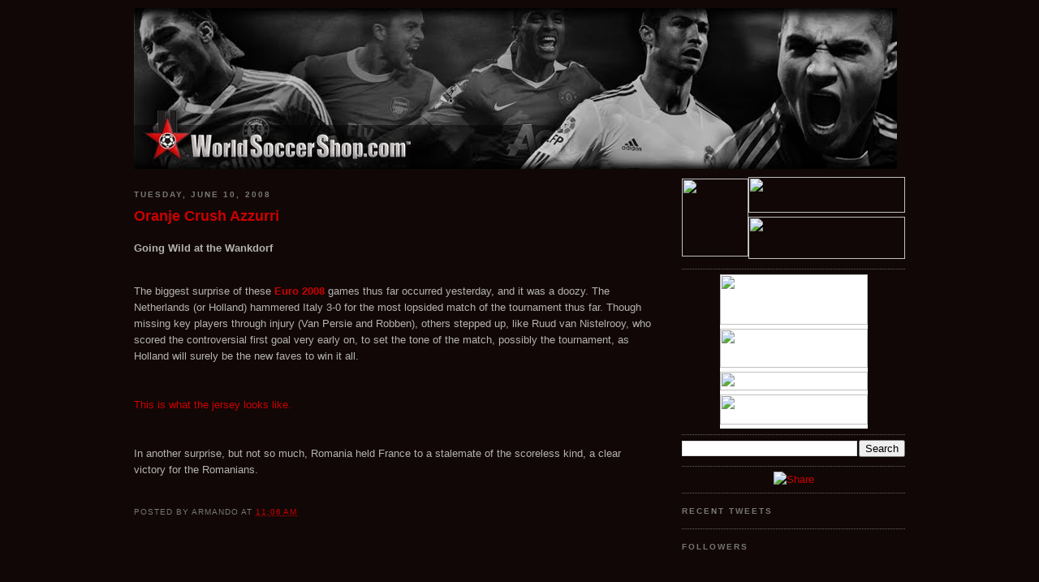

--- FILE ---
content_type: text/html; charset=UTF-8
request_url: http://www.worldsoccershopblog.com/2008/06/oranje-crush-azzurri.html
body_size: 11636
content:
<!DOCTYPE html>
<html dir='ltr' xmlns='http://www.w3.org/1999/xhtml' xmlns:b='http://www.google.com/2005/gml/b' xmlns:data='http://www.google.com/2005/gml/data' xmlns:expr='http://www.google.com/2005/gml/expr'>
<head>
<link href='https://www.blogger.com/static/v1/widgets/2944754296-widget_css_bundle.css' rel='stylesheet' type='text/css'/>
<meta content='EevHlew4bXxoUAooX3ak6bY6ObtIL/b92RWgHRNWnx8=' name='verify-v1'/>
<meta content='text/html; charset=UTF-8' http-equiv='Content-Type'/>
<meta content='blogger' name='generator'/>
<link href='http://www.worldsoccershopblog.com/favicon.ico' rel='icon' type='image/x-icon'/>
<link href='http://www.worldsoccershopblog.com/2008/06/oranje-crush-azzurri.html' rel='canonical'/>
<link rel="alternate" type="application/atom+xml" title="World Soccer Shop Blog - Atom" href="http://www.worldsoccershopblog.com/feeds/posts/default" />
<link rel="alternate" type="application/rss+xml" title="World Soccer Shop Blog - RSS" href="http://www.worldsoccershopblog.com/feeds/posts/default?alt=rss" />
<link rel="service.post" type="application/atom+xml" title="World Soccer Shop Blog - Atom" href="https://www.blogger.com/feeds/353444270306575002/posts/default" />

<link rel="alternate" type="application/atom+xml" title="World Soccer Shop Blog - Atom" href="http://www.worldsoccershopblog.com/feeds/305097959827615273/comments/default" />
<!--Can't find substitution for tag [blog.ieCssRetrofitLinks]-->
<meta content='http://www.worldsoccershopblog.com/2008/06/oranje-crush-azzurri.html' property='og:url'/>
<meta content='Oranje Crush Azzurri' property='og:title'/>
<meta content='Going Wild at the Wankdorf The biggest surprise of these Euro 2008  games thus far occurred yesterday, and it was a doozy. The Netherlands (...' property='og:description'/>
<title>World Soccer Shop Blog at WorldSoccerShopBlog.com</title>
<link href='http://site.worldsoccershophosting.com/favicon.ico' rel='shortcut icon' type='image/ico'/>
<style id='page-skin-1' type='text/css'><!--
/*
-----------------------------------------------
Blogger Template Style
Name:     Minima Black
Designer: Douglas Bowman
URL:      www.stopdesign.com
Date:     26 Feb 2004
Updated by: Blogger Team
----------------------------------------------- */
#navbar-iframe {
display: none !important;
}
/* Variable definitions
====================
<Variable name="bgcolor" description="Page Background Color"
type="color" default="#000">
<Variable name="textcolor" description="Text Color"
type="color" default="#ccc">
<Variable name="linkcolor" description="Link Color"
type="color" default="#9ad">
<Variable name="pagetitlecolor" description="Blog Title Color"
type="color" default="#ccc">
<Variable name="descriptioncolor" description="Blog Description Color"
type="color" default="#777">
<Variable name="titlecolor" description="Post Title Color"
type="color" default="#ad9">
<Variable name="bordercolor" description="Border Color"
type="color" default="#333">
<Variable name="sidebarcolor" description="Sidebar Title Color"
type="color" default="#777">
<Variable name="sidebartextcolor" description="Sidebar Text Color"
type="color" default="#999">
<Variable name="visitedlinkcolor" description="Visited Link Color"
type="color" default="#a7a">
<Variable name="bodyfont" description="Text Font"
type="font" default="normal normal 100% 'Trebuchet MS',Trebuchet,Verdana,Sans-serif">
<Variable name="headerfont" description="Sidebar Title Font"
type="font"
default="normal bold 78% 'Trebuchet MS',Trebuchet,Arial,Verdana,Sans-serif">
<Variable name="pagetitlefont" description="Blog Title Font"
type="font"
default="normal bold 200% 'Trebuchet MS',Trebuchet,Verdana,Sans-serif">
<Variable name="descriptionfont" description="Blog Description Font"
type="font"
default="normal normal 78% 'Trebuchet MS', Trebuchet, Verdana, Sans-serif">
<Variable name="postfooterfont" description="Post Footer Font"
type="font"
default="normal normal 78% 'Trebuchet MS', Trebuchet, Arial, Verdana, Sans-serif">
<Variable name="startSide" description="Start side in blog language"
type="automatic" default="left">
<Variable name="endSide" description="End side in blog language"
type="automatic" default="right">
*/
/* Use this with templates/template-twocol.html */
body {
background: url('http://site.worldsoccershophosting.com/blog/bg-gradient.jpg');
background-repeat: repeat-x;
background-color: #110706;
margin:0;
color:#b3b3b3;
font: x-small "Trebuchet MS", Trebuchet, Verdana, Sans-serif;
font-size/* */:/**/small;
font-size: /**/small;
text-align: center;
}
a:link {
color:#cc0000;
text-decoration:none;
}
a:visited {
color:#cc0000;
text-decoration:none;
}
a:hover {
text-decoration:underline;
}
a img {
border-width:0;
}
/* Header
-----------------------------------------------
*/
#header-wrapper {
width:950px;
margin:0 auto 10px;
border:0px solid #666666;
}
#header-inner {
background-position: center;
margin-left: 0px;
margin-right: 0px;
}
#header {
margin: none;
border: 0px;
text-align: center;
color:#cccccc;
}
#header h1 {
margin:5px 5px 0;
padding:15px 20px .25em;
line-height:1.2em;
text-transform:uppercase;
letter-spacing:.2em;
font: normal bold 200% 'Trebuchet MS',Trebuchet,Verdana,Sans-serif;
}
#header a {
color:#cccccc;
text-decoration:none;
}
#header a:hover {
color:#cccccc;
}
#header .description {
margin:0 5px 5px;
padding:0 20px 15px;
max-width:950px;
text-transform:uppercase;
letter-spacing:.2em;
line-height: 1.4em;
font: normal normal 78% 'Trebuchet MS', Trebuchet, Verdana, Sans-serif;
color: #777777;
}
#header img {
}
#header margin {
margin-left: auto;
margin-right: auto;
}
/* Outer-Wrapper
----------------------------------------------- */
#outer-wrapper {
width: 950px;
margin:0 auto;
padding:10px;
text-align:left;
font: normal normal 100% 'Trebuchet MS',Trebuchet,Verdana,Sans-serif;
}
#main-wrapper {
width: 640px;
float: left;
word-wrap: break-word; /* fix for long text breaking sidebar float in IE */
overflow: hidden;     /* fix for long non-text content breaking IE sidebar float */
}
#sidebar-wrapper {
width: 275px;
float: right;
word-wrap: break-word; /* fix for long text breaking sidebar float in IE */
overflow: hidden;     /* fix for long non-text content breaking IE sidebar float */
}
/* Headings
----------------------------------------------- */
h2 {
margin:1.5em 0 .75em;
font:normal bold 78% 'Trebuchet MS',Trebuchet,Arial,Verdana,Sans-serif;
line-height: 1.4em;
text-transform:uppercase;
letter-spacing:.2em;
color:#777777;
}
/* Posts
-----------------------------------------------
*/
h2.date-header {
margin:1.5em 0 .5em;
}
.post {
margin:0.5em 0 1.5em;
border-bottom:1px dotted #666666;
padding-bottom:1.5em;
}
.post h3 {
margin:.25em 0 0;
padding:0 0 4px;
font-size:140%;
font-weight:normal;
line-height:1.4em;
color:#cc0000;
}
.post h3 a, .post h3 a:visited, .post h3 strong {
display:block;
text-decoration:none;
color:#cc0000;
font-weight:bold;
}
.post h3 strong, .post h3 a:hover {
color:#b3b3b3;
}
.post-body {
margin:0 0 .75em;
line-height:1.6em;
}
.post-body blockquote {
line-height:1.3em;
}
.post-footer {
margin: .75em 0;
color:#777777;
text-transform:uppercase;
letter-spacing:.1em;
font: normal normal 78% 'Trebuchet MS', Trebuchet, Arial, Verdana, Sans-serif;
line-height: 1.4em;
}
.comment-link {
margin-left:.6em;
}
.post img {
padding:4px;
border:1px solid #666666;
}
.post blockquote {
margin:1em 20px;
}
.post blockquote p {
margin:.75em 0;
}
/* Comments
----------------------------------------------- */
#comments h4 {
margin:1em 0;
font-weight: bold;
line-height: 1.4em;
text-transform:uppercase;
letter-spacing:.2em;
color: #777777;
}
#comments-block {
margin:1em 0 1.5em;
line-height:1.6em;
}
#comments-block .comment-author {
margin:.5em 0;
}
#comments-block .comment-body {
margin:.25em 0 0;
}
#comments-block .comment-footer {
margin:-.25em 0 2em;
line-height: 1.4em;
text-transform:uppercase;
letter-spacing:.1em;
}
#comments-block .comment-body p {
margin:0 0 .75em;
}
.deleted-comment {
font-style:italic;
color:gray;
}
.feed-links {
clear: both;
line-height: 2.5em;
}
#blog-pager-newer-link {
float: left;
}
#blog-pager-older-link {
float: right;
}
#blog-pager {
text-align: center;
}
/* Sidebar Content
----------------------------------------------- */
.sidebar {
color: #999999;
line-height: 1.5em;
}
.sidebar ul {
list-style:none;
margin:0 0 0;
padding:0 0 0;
}
.sidebar li {
margin:0;
padding-top:0;
padding-right:0;
padding-bottom:0;
padding-left:15px;
text-indent:-15px;
line-height:1.5em;
}
.sidebar .widget, .main .widget {
border-bottom:1px dotted #666666;
margin:0 0 0.5em;
padding:0 0 0.5em;
}
.main .Blog {
border-bottom-width: 0;
}
/* Profile
----------------------------------------------- */
.profile-img {
float: left;
margin-top: 0;
margin-right: 5px;
margin-bottom: 5px;
margin-left: 0;
padding: 4px;
border: 1px solid #666666;
}
.profile-data {
margin:0;
text-transform:uppercase;
letter-spacing:.1em;
font: normal normal 78% 'Trebuchet MS', Trebuchet, Arial, Verdana, Sans-serif;
color: #777777;
font-weight: bold;
line-height: 1.6em;
}
.profile-datablock {
margin:.5em 0 .5em;
}
.profile-textblock {
margin: 0.5em 0;
line-height: 1.6em;
}
.profile-link {
font: normal normal 78% 'Trebuchet MS', Trebuchet, Arial, Verdana, Sans-serif;
text-transform: uppercase;
letter-spacing: .1em;
}
/* Footer
----------------------------------------------- */
#footer {
width:660px;
clear:both;
margin:0 auto;
padding-top:15px;
line-height: 1.6em;
text-transform:uppercase;
letter-spacing:.1em;
text-align: center;
}

--></style>
<link href='https://www.blogger.com/dyn-css/authorization.css?targetBlogID=353444270306575002&amp;zx=a44ebc0c-4059-4f42-aa70-deffe88c80e4' media='none' onload='if(media!=&#39;all&#39;)media=&#39;all&#39;' rel='stylesheet'/><noscript><link href='https://www.blogger.com/dyn-css/authorization.css?targetBlogID=353444270306575002&amp;zx=a44ebc0c-4059-4f42-aa70-deffe88c80e4' rel='stylesheet'/></noscript>
<meta name='google-adsense-platform-account' content='ca-host-pub-1556223355139109'/>
<meta name='google-adsense-platform-domain' content='blogspot.com'/>

</head>
<body>
<div class='navbar section' id='navbar'><div class='widget Navbar' data-version='1' id='Navbar1'><script type="text/javascript">
    function setAttributeOnload(object, attribute, val) {
      if(window.addEventListener) {
        window.addEventListener('load',
          function(){ object[attribute] = val; }, false);
      } else {
        window.attachEvent('onload', function(){ object[attribute] = val; });
      }
    }
  </script>
<div id="navbar-iframe-container"></div>
<script type="text/javascript" src="https://apis.google.com/js/platform.js"></script>
<script type="text/javascript">
      gapi.load("gapi.iframes:gapi.iframes.style.bubble", function() {
        if (gapi.iframes && gapi.iframes.getContext) {
          gapi.iframes.getContext().openChild({
              url: 'https://www.blogger.com/navbar/353444270306575002?po\x3d305097959827615273\x26origin\x3dhttp://www.worldsoccershopblog.com',
              where: document.getElementById("navbar-iframe-container"),
              id: "navbar-iframe"
          });
        }
      });
    </script><script type="text/javascript">
(function() {
var script = document.createElement('script');
script.type = 'text/javascript';
script.src = '//pagead2.googlesyndication.com/pagead/js/google_top_exp.js';
var head = document.getElementsByTagName('head')[0];
if (head) {
head.appendChild(script);
}})();
</script>
</div></div>
<div id='outer-wrapper'><div id='wrap2'>
<!-- skip links for text browsers -->
<span id='skiplinks' style='display:none;'>
<a href='#main'>skip to main </a> |
      <a href='#sidebar'>skip to sidebar</a>
</span>
<div id='header-wrapper'>
<div class='header section' id='header'><div class='widget Header' data-version='1' id='Header1'>
<div id='header-inner'>
<a href='http://www.worldsoccershopblog.com/' style='display: block'>
<img alt='World Soccer Shop Blog' height='198px; ' id='Header1_headerimg' src='https://blogger.googleusercontent.com/img/b/R29vZ2xl/AVvXsEgh7ym22uqaT1pLHY5jrZ8WBVhFc01hMPrRuulikIp71C5DI1K8W7BkUCcirzJCQtN4QItgMx290Hh-u1w_BvRMME-Fj5RHohCiba52jx7tmYQad8U8kFbEHkFydhg_EzRXESfoLjC2AEg/s1600-r/WSS_WordPressHeader.jpg' style='display: block' width='940px; '/>
</a>
</div>
</div></div>
</div>
<div id='content-wrapper'>
<div id='crosscol-wrapper' style='text-align:center'>
<div class='crosscol no-items section' id='crosscol'></div>
</div>
<div id='main-wrapper'>
<div class='main section' id='main'><div class='widget Blog' data-version='1' id='Blog1'>
<div class='blog-posts hfeed'>

          <div class="date-outer">
        
<h2 class='date-header'><span>Tuesday, June 10, 2008</span></h2>

          <div class="date-posts">
        
<div class='post-outer'>
<div class='post hentry uncustomized-post-template'>
<a name='305097959827615273'></a>
<h3 class='post-title entry-title'>
<a href='http://www.worldsoccershopblog.com/2008/06/oranje-crush-azzurri.html'>Oranje Crush Azzurri</a>
</h3>
<div class='post-header-line-1'></div>
<div class='post-body entry-content'>
<style>.fullpost{display:inline;}</style>
<p><strong>Going Wild at the Wankdorf</strong><br /><div></div><br /><div>The biggest surprise of these <a href="http://www.worldsoccershop.com/shop-by-league-euro-2008.html"><span style="color: rgb(204, 0, 0);"><strong>Euro 2008</strong></span></a> games thus far occurred yesterday, and it was a doozy. The Netherlands (or Holland) hammered Italy 3-0 for the most lopsided match of the tournament thus far. Though missing key players through injury (Van Persie and Robben), others stepped up, like Ruud van Nistelrooy, who scored the controversial first goal very early on, to set the tone of the match, possibly the tournament, as Holland will surely be the new faves to win it all.</div><br /><div></div><br /><div><a href="http://www.worldsoccershop.com/frontpage-items-holland-08-09-home-soccer-jersey.html">This is what the jersey looks like.</a></div><br /><div></div><br /><div>In another surprise, but not so much, Romania held France to a stalemate of the scoreless kind, a clear victory for the Romanians.</div></p>
<div style='clear: both;'></div>
</div>
<br/>
<div class='post-footer'>
<div class='post-footer-line post-footer-line-1'>
<span class='post-author vcard'>
Posted by
<span class='fn'>Armando</span>
</span>
<span class='post-timestamp'>
at
<a class='timestamp-link' href='http://www.worldsoccershopblog.com/2008/06/oranje-crush-azzurri.html' rel='bookmark' title='permanent link'><abbr class='published' title='2008-06-10T11:06:00-05:00'>11:06&#8239;AM</abbr></a>
</span>
<span class='star-ratings'>
</span>
<span class='post-comment-link'>
</span>
<br/><br/>
<iframe allowTransparency='true' frameborder='0' scrolling='no' src='http://www.facebook.com/plugins/like.php?href=http://www.worldsoccershopblog.com/2008/06/oranje-crush-azzurri.html&layout=standard&show_faces=false&width=100&action=like&font=trebuchet+ms&colorscheme=dark' style='border:none; overflow:hidden; width:450px; height:40px;'></iframe>
<span class='post-backlinks post-comment-link'>
</span>
<span class='post-icons'>
<span class='item-control blog-admin pid-1465944695'>
<a href='https://www.blogger.com/post-edit.g?blogID=353444270306575002&postID=305097959827615273&from=pencil' title='Edit Post'>
<img alt='' class='icon-action' height='18' src='https://resources.blogblog.com/img/icon18_edit_allbkg.gif' width='18'/>
</a>
</span>
</span>
</div>
<div class='post-footer-line post-footer-line-2'>
<span class='post-labels'>
</span>
</div>
<div class='post-footer-line post-footer-line-3'></div>
</div>
</div>
<div class='comments' id='comments'>
<a name='comments'></a>
<h4>No comments:</h4>
<div id='Blog1_comments-block-wrapper'>
<dl class='avatar-comment-indent' id='comments-block'>
</dl>
</div>
<p class='comment-footer'>
<a href='https://www.blogger.com/comment/fullpage/post/353444270306575002/305097959827615273' onclick=''>Post a Comment</a>
</p>
</div>
</div>

        </div></div>
      
</div>
<div class='blog-pager' id='blog-pager'>
<span id='blog-pager-newer-link'>
<a class='blog-pager-newer-link' href='http://www.worldsoccershopblog.com/2008/06/viva-villa.html' id='Blog1_blog-pager-newer-link' title='Newer Post'>Newer Post</a>
</span>
<span id='blog-pager-older-link'>
<a class='blog-pager-older-link' href='http://www.worldsoccershopblog.com/2008/06/big-winners-in-euro-2008-gear.html' id='Blog1_blog-pager-older-link' title='Older Post'>Older Post</a>
</span>
<a class='home-link' href='http://www.worldsoccershopblog.com/'>Home</a>
</div>
<div class='clear'></div>
<div class='post-feeds'>
<div class='feed-links'>
Subscribe to:
<a class='feed-link' href='http://www.worldsoccershopblog.com/feeds/305097959827615273/comments/default' target='_blank' type='application/atom+xml'>Post Comments (Atom)</a>
</div>
</div>
</div></div>
</div>
<div id='sidebar-wrapper'>
<div class='sidebar section' id='sidebar'><div class='widget HTML' data-version='1' id='HTML1'>
<div class='widget-content'>
<table border="0" bordercolor="#111111" cellpadding="0" cellspacing="0" style="border-collapse: collapse" width="275">
         <tr>
           <td rowspan="2">
           <a target="blank" href="http://feeds2.feedburner.com/WorldSoccerShopBlog">
           <img border="0" width="82" src="http://site.worldsoccershophosting.com/blog/rss_01.png" height="96"/></a></td>
           <td><a target="blank" href="http://feeds2.feedburner.com/WorldSoccerShopBlog">
           <img border="0" width="193" src="http://site.worldsoccershophosting.com/blog/rss_02.png" height="44"/></a></td>
         </tr>
         <tr>
           <td>
           <a target="blank" href="http://feedburner.google.com/fb/a/mailverify?uri=WorldSoccerShopBlog">
           <img border="0" width="193" src="http://site.worldsoccershophosting.com/blog/rss_03.png" height="52"/></a></td>
         </tr>
       </table>
</div>
<div class='clear'></div>
</div><div class='widget HTML' data-version='1' id='HTML2'>
<div class='widget-content'>
<div align="center">
  <center>
  <table border="0" bordercolor="#111111" cellpadding="0" cellspacing="0" style="border-collapse: collapse" width="16%" bgcolor="#FFFFFF">
    <tr>
      <td width="100%"><img border="0" width="182" src="http://site.worldsoccershophosting.com/facebook/badge-top.jpg" height="62"/></td>
    </tr>
    <tr>
      <td width="100%">
<a target="blank" href="http://twitter.com/worldsoccershop"><img border="0" width="182" src="http://site.worldsoccershophosting.com/facebook/badge-twit.jpg" height="48"/></a></td>
    </tr>
    <tr>
      <td width="100%">
<img border="0" width="182" src="http://site.worldsoccershophosting.com/facebook/badge-or.jpg" height="23"/></td>
    </tr>
    <tr>
      <td width="100%">
<a target="blank" href="http://www.facebook.com/pages/World-Soccer-Shop/7009728572">
<img border="0" width="182" src="http://site.worldsoccershophosting.com/facebook/badge-fb.jpg" height="37"/></a></td>
    </tr>
  </table>
  </center>
</div>
</div>
<div class='clear'></div>
</div><div class='widget BlogSearch' data-version='1' id='BlogSearch1'>
<div class='widget-content'>
<div id='BlogSearch1_form'>
<form action='http://www.worldsoccershopblog.com/search' class='gsc-search-box' target='_top'>
<table cellpadding='0' cellspacing='0' class='gsc-search-box'>
<tbody>
<tr>
<td class='gsc-input'>
<input autocomplete='off' class='gsc-input' name='q' size='10' title='search' type='text' value=''/>
</td>
<td class='gsc-search-button'>
<input class='gsc-search-button' title='search' type='submit' value='Search'/>
</td>
</tr>
</tbody>
</table>
</form>
</div>
</div>
<div class='clear'></div>
</div><div class='widget HTML' data-version='1' id='HTML4'>
<div class='widget-content'>
<center><!-- ADDTHIS BUTTON BEGIN -->
<script type="text/javascript">
var addthis_pub = "365inc";
var addthis_options = 'email, facebook, twitter, delicious, digg, stumbleupon, more';
</script>


<a onmouseover="return addthis_open(this, '', '[URL]', '[TITLE]');" onmouseout="addthis_close();" href="http://www.addthis.com/bookmark.php?v=20" 
 onclick="return addthis_sendto();"><img border="0" width="125" alt="Share" src="http://s7.addthis.com/static/btn/lg-share-en.gif" 
 height="16"/></a>

<script src="http://s7.addthis.com/js/250/addthis_widget.js" type="text/javascript"></script>
<!-- ADDTHIS BUTTON END --></center>
</div>
<div class='clear'></div>
</div><div class='widget HTML' data-version='1' id='HTML3'>
<h2 class='title'>Recent Tweets</h2>
<div class='widget-content'>
<div id="twitter_div">
<ul id="twitter_update_list"></ul></div>
<script src="http://twitter.com/javascripts/blogger.js" type="text/javascript"></script>
<script src="http://twitter.com/statuses/user_timeline/WorldSoccerShop.json?callback=twitterCallback2&count=5" type="text/javascript"></script>
</div>
<div class='clear'></div>
</div><div class='widget Followers' data-version='1' id='Followers1'>
<h2 class='title'>Followers</h2>
<div class='widget-content'>
<div id='Followers1-wrapper'>
<div style='margin-right:2px;'>
<div><script type="text/javascript" src="https://apis.google.com/js/platform.js"></script>
<div id="followers-iframe-container"></div>
<script type="text/javascript">
    window.followersIframe = null;
    function followersIframeOpen(url) {
      gapi.load("gapi.iframes", function() {
        if (gapi.iframes && gapi.iframes.getContext) {
          window.followersIframe = gapi.iframes.getContext().openChild({
            url: url,
            where: document.getElementById("followers-iframe-container"),
            messageHandlersFilter: gapi.iframes.CROSS_ORIGIN_IFRAMES_FILTER,
            messageHandlers: {
              '_ready': function(obj) {
                window.followersIframe.getIframeEl().height = obj.height;
              },
              'reset': function() {
                window.followersIframe.close();
                followersIframeOpen("https://www.blogger.com/followers/frame/353444270306575002?colors\x3dCgt0cmFuc3BhcmVudBILdHJhbnNwYXJlbnQaByM5OTk5OTkiByNjYzAwMDAqByMxMTA3MDYyByNjYzAwMDA6ByM5OTk5OTlCByNjYzAwMDBKByM3Nzc3NzdSByNjYzAwMDBaC3RyYW5zcGFyZW50\x26pageSize\x3d21\x26hl\x3den\x26origin\x3dhttp://www.worldsoccershopblog.com");
              },
              'open': function(url) {
                window.followersIframe.close();
                followersIframeOpen(url);
              }
            }
          });
        }
      });
    }
    followersIframeOpen("https://www.blogger.com/followers/frame/353444270306575002?colors\x3dCgt0cmFuc3BhcmVudBILdHJhbnNwYXJlbnQaByM5OTk5OTkiByNjYzAwMDAqByMxMTA3MDYyByNjYzAwMDA6ByM5OTk5OTlCByNjYzAwMDBKByM3Nzc3NzdSByNjYzAwMDBaC3RyYW5zcGFyZW50\x26pageSize\x3d21\x26hl\x3den\x26origin\x3dhttp://www.worldsoccershopblog.com");
  </script></div>
</div>
</div>
<div class='clear'></div>
</div>
</div><div class='widget Label' data-version='1' id='Label1'>
<h2>Labels</h2>
<div class='widget-content list-label-widget-content'>
<ul>
<li>
<a dir='ltr' href='http://www.worldsoccershopblog.com/search/label/adidas'>adidas</a>
<span dir='ltr'>(11)</span>
</li>
<li>
<a dir='ltr' href='http://www.worldsoccershopblog.com/search/label/adidas%20Samba'>adidas Samba</a>
<span dir='ltr'>(1)</span>
</li>
<li>
<a dir='ltr' href='http://www.worldsoccershopblog.com/search/label/adiPURE'>adiPURE</a>
<span dir='ltr'>(1)</span>
</li>
<li>
<a dir='ltr' href='http://www.worldsoccershopblog.com/search/label/adizero%20F50%20Prime'>adizero F50 Prime</a>
<span dir='ltr'>(1)</span>
</li>
<li>
<a dir='ltr' href='http://www.worldsoccershopblog.com/search/label/AFC%20Asian%20Cup%202011'>AFC Asian Cup 2011</a>
<span dir='ltr'>(1)</span>
</li>
<li>
<a dir='ltr' href='http://www.worldsoccershopblog.com/search/label/African%20Championship%20of%20Nations'>African Championship of Nations</a>
<span dir='ltr'>(1)</span>
</li>
<li>
<a dir='ltr' href='http://www.worldsoccershopblog.com/search/label/Ajax%20Amsterdam'>Ajax Amsterdam</a>
<span dir='ltr'>(1)</span>
</li>
<li>
<a dir='ltr' href='http://www.worldsoccershopblog.com/search/label/Arsenal'>Arsenal</a>
<span dir='ltr'>(2)</span>
</li>
<li>
<a dir='ltr' href='http://www.worldsoccershopblog.com/search/label/Aston%20Villa'>Aston Villa</a>
<span dir='ltr'>(1)</span>
</li>
<li>
<a dir='ltr' href='http://www.worldsoccershopblog.com/search/label/Barca'>Barca</a>
<span dir='ltr'>(1)</span>
</li>
<li>
<a dir='ltr' href='http://www.worldsoccershopblog.com/search/label/Barcelona'>Barcelona</a>
<span dir='ltr'>(5)</span>
</li>
<li>
<a dir='ltr' href='http://www.worldsoccershopblog.com/search/label/Bayern%20Munich'>Bayern Munich</a>
<span dir='ltr'>(2)</span>
</li>
<li>
<a dir='ltr' href='http://www.worldsoccershopblog.com/search/label/Bosnia'>Bosnia</a>
<span dir='ltr'>(1)</span>
</li>
<li>
<a dir='ltr' href='http://www.worldsoccershopblog.com/search/label/Brazil'>Brazil</a>
<span dir='ltr'>(1)</span>
</li>
<li>
<a dir='ltr' href='http://www.worldsoccershopblog.com/search/label/Celebrity%20Supporters'>Celebrity Supporters</a>
<span dir='ltr'>(6)</span>
</li>
<li>
<a dir='ltr' href='http://www.worldsoccershopblog.com/search/label/Champions%20League'>Champions League</a>
<span dir='ltr'>(3)</span>
</li>
<li>
<a dir='ltr' href='http://www.worldsoccershopblog.com/search/label/Chelsea'>Chelsea</a>
<span dir='ltr'>(7)</span>
</li>
<li>
<a dir='ltr' href='http://www.worldsoccershopblog.com/search/label/crime'>crime</a>
<span dir='ltr'>(1)</span>
</li>
<li>
<a dir='ltr' href='http://www.worldsoccershopblog.com/search/label/Cristiano%20Ronaldo'>Cristiano Ronaldo</a>
<span dir='ltr'>(5)</span>
</li>
<li>
<a dir='ltr' href='http://www.worldsoccershopblog.com/search/label/Croatia'>Croatia</a>
<span dir='ltr'>(1)</span>
</li>
<li>
<a dir='ltr' href='http://www.worldsoccershopblog.com/search/label/Cruz%20Azul'>Cruz Azul</a>
<span dir='ltr'>(1)</span>
</li>
<li>
<a dir='ltr' href='http://www.worldsoccershopblog.com/search/label/England%20National%20Team'>England National Team</a>
<span dir='ltr'>(1)</span>
</li>
<li>
<a dir='ltr' href='http://www.worldsoccershopblog.com/search/label/Euro%202008'>Euro 2008</a>
<span dir='ltr'>(1)</span>
</li>
<li>
<a dir='ltr' href='http://www.worldsoccershopblog.com/search/label/FC%20Barcelona'>FC Barcelona</a>
<span dir='ltr'>(1)</span>
</li>
<li>
<a dir='ltr' href='http://www.worldsoccershopblog.com/search/label/Fluminense'>Fluminense</a>
<span dir='ltr'>(1)</span>
</li>
<li>
<a dir='ltr' href='http://www.worldsoccershopblog.com/search/label/footwear'>footwear</a>
<span dir='ltr'>(7)</span>
</li>
<li>
<a dir='ltr' href='http://www.worldsoccershopblog.com/search/label/France'>France</a>
<span dir='ltr'>(1)</span>
</li>
<li>
<a dir='ltr' href='http://www.worldsoccershopblog.com/search/label/France%20National%20Team'>France National Team</a>
<span dir='ltr'>(1)</span>
</li>
<li>
<a dir='ltr' href='http://www.worldsoccershopblog.com/search/label/Fulham'>Fulham</a>
<span dir='ltr'>(1)</span>
</li>
<li>
<a dir='ltr' href='http://www.worldsoccershopblog.com/search/label/Funny'>Funny</a>
<span dir='ltr'>(2)</span>
</li>
<li>
<a dir='ltr' href='http://www.worldsoccershopblog.com/search/label/Gifts'>Gifts</a>
<span dir='ltr'>(1)</span>
</li>
<li>
<a dir='ltr' href='http://www.worldsoccershopblog.com/search/label/I%27m%20on%20Setanta%20Sports'>I&#39;m on Setanta Sports</a>
<span dir='ltr'>(1)</span>
</li>
<li>
<a dir='ltr' href='http://www.worldsoccershopblog.com/search/label/indoor%20soccer'>indoor soccer</a>
<span dir='ltr'>(2)</span>
</li>
<li>
<a dir='ltr' href='http://www.worldsoccershopblog.com/search/label/Janot'>Janot</a>
<span dir='ltr'>(1)</span>
</li>
<li>
<a dir='ltr' href='http://www.worldsoccershopblog.com/search/label/John%20Mayer'>John Mayer</a>
<span dir='ltr'>(1)</span>
</li>
<li>
<a dir='ltr' href='http://www.worldsoccershopblog.com/search/label/Jon%20Stewart'>Jon Stewart</a>
<span dir='ltr'>(1)</span>
</li>
<li>
<a dir='ltr' href='http://www.worldsoccershopblog.com/search/label/Jose%20Mourinho'>Jose Mourinho</a>
<span dir='ltr'>(1)</span>
</li>
<li>
<a dir='ltr' href='http://www.worldsoccershopblog.com/search/label/Juventus'>Juventus</a>
<span dir='ltr'>(1)</span>
</li>
<li>
<a dir='ltr' href='http://www.worldsoccershopblog.com/search/label/Kansas%20City%20Wizards'>Kansas City Wizards</a>
<span dir='ltr'>(1)</span>
</li>
<li>
<a dir='ltr' href='http://www.worldsoccershopblog.com/search/label/Kids%20Soccer'>Kids Soccer</a>
<span dir='ltr'>(1)</span>
</li>
<li>
<a dir='ltr' href='http://www.worldsoccershopblog.com/search/label/Kobe%20Bryant'>Kobe Bryant</a>
<span dir='ltr'>(1)</span>
</li>
<li>
<a dir='ltr' href='http://www.worldsoccershopblog.com/search/label/Liverpool'>Liverpool</a>
<span dir='ltr'>(1)</span>
</li>
<li>
<a dir='ltr' href='http://www.worldsoccershopblog.com/search/label/Lotto%20Zhero'>Lotto Zhero</a>
<span dir='ltr'>(1)</span>
</li>
<li>
<a dir='ltr' href='http://www.worldsoccershopblog.com/search/label/Major%20League%20Soccer'>Major League Soccer</a>
<span dir='ltr'>(1)</span>
</li>
<li>
<a dir='ltr' href='http://www.worldsoccershopblog.com/search/label/Manchester%20United'>Manchester United</a>
<span dir='ltr'>(5)</span>
</li>
<li>
<a dir='ltr' href='http://www.worldsoccershopblog.com/search/label/Mercurial%20Vapor'>Mercurial Vapor</a>
<span dir='ltr'>(5)</span>
</li>
<li>
<a dir='ltr' href='http://www.worldsoccershopblog.com/search/label/Messi'>Messi</a>
<span dir='ltr'>(1)</span>
</li>
<li>
<a dir='ltr' href='http://www.worldsoccershopblog.com/search/label/Mexico'>Mexico</a>
<span dir='ltr'>(1)</span>
</li>
<li>
<a dir='ltr' href='http://www.worldsoccershopblog.com/search/label/MLS'>MLS</a>
<span dir='ltr'>(1)</span>
</li>
<li>
<a dir='ltr' href='http://www.worldsoccershopblog.com/search/label/Music'>Music</a>
<span dir='ltr'>(1)</span>
</li>
<li>
<a dir='ltr' href='http://www.worldsoccershopblog.com/search/label/New%20Products'>New Products</a>
<span dir='ltr'>(24)</span>
</li>
<li>
<a dir='ltr' href='http://www.worldsoccershopblog.com/search/label/Nike'>Nike</a>
<span dir='ltr'>(14)</span>
</li>
<li>
<a dir='ltr' href='http://www.worldsoccershopblog.com/search/label/Nike%205'>Nike 5</a>
<span dir='ltr'>(1)</span>
</li>
<li>
<a dir='ltr' href='http://www.worldsoccershopblog.com/search/label/Nike%20Mercurial%20Vapor%20Superfly%20II'>Nike Mercurial Vapor Superfly II</a>
<span dir='ltr'>(1)</span>
</li>
<li>
<a dir='ltr' href='http://www.worldsoccershopblog.com/search/label/Pompey'>Pompey</a>
<span dir='ltr'>(1)</span>
</li>
<li>
<a dir='ltr' href='http://www.worldsoccershopblog.com/search/label/Portland%20Timbers'>Portland Timbers</a>
<span dir='ltr'>(1)</span>
</li>
<li>
<a dir='ltr' href='http://www.worldsoccershopblog.com/search/label/Predator'>Predator</a>
<span dir='ltr'>(3)</span>
</li>
<li>
<a dir='ltr' href='http://www.worldsoccershopblog.com/search/label/puma'>puma</a>
<span dir='ltr'>(3)</span>
</li>
<li>
<a dir='ltr' href='http://www.worldsoccershopblog.com/search/label/Real%20Madrid'>Real Madrid</a>
<span dir='ltr'>(2)</span>
</li>
<li>
<a dir='ltr' href='http://www.worldsoccershopblog.com/search/label/Rio%20Ferdinand'>Rio Ferdinand</a>
<span dir='ltr'>(1)</span>
</li>
<li>
<a dir='ltr' href='http://www.worldsoccershopblog.com/search/label/Spain%20national%20soccer%20team'>Spain national soccer team</a>
<span dir='ltr'>(1)</span>
</li>
<li>
<a dir='ltr' href='http://www.worldsoccershopblog.com/search/label/Sunderland%20AFC'>Sunderland AFC</a>
<span dir='ltr'>(1)</span>
</li>
<li>
<a dir='ltr' href='http://www.worldsoccershopblog.com/search/label/Superfly'>Superfly</a>
<span dir='ltr'>(3)</span>
</li>
<li>
<a dir='ltr' href='http://www.worldsoccershopblog.com/search/label/T-Shirt'>T-Shirt</a>
<span dir='ltr'>(1)</span>
</li>
<li>
<a dir='ltr' href='http://www.worldsoccershopblog.com/search/label/T90'>T90</a>
<span dir='ltr'>(1)</span>
</li>
<li>
<a dir='ltr' href='http://www.worldsoccershopblog.com/search/label/Tiempo'>Tiempo</a>
<span dir='ltr'>(1)</span>
</li>
<li>
<a dir='ltr' href='http://www.worldsoccershopblog.com/search/label/Tunit'>Tunit</a>
<span dir='ltr'>(2)</span>
</li>
<li>
<a dir='ltr' href='http://www.worldsoccershopblog.com/search/label/UEFA%20Champions%20League'>UEFA Champions League</a>
<span dir='ltr'>(1)</span>
</li>
<li>
<a dir='ltr' href='http://www.worldsoccershopblog.com/search/label/US%20Soccer'>US Soccer</a>
<span dir='ltr'>(2)</span>
</li>
<li>
<a dir='ltr' href='http://www.worldsoccershopblog.com/search/label/Videos'>Videos</a>
<span dir='ltr'>(5)</span>
</li>
<li>
<a dir='ltr' href='http://www.worldsoccershopblog.com/search/label/West%20Ham%20United%20Soccer%20Jersey'>West Ham United Soccer Jersey</a>
<span dir='ltr'>(1)</span>
</li>
<li>
<a dir='ltr' href='http://www.worldsoccershopblog.com/search/label/Will%20Ferrell'>Will Ferrell</a>
<span dir='ltr'>(1)</span>
</li>
<li>
<a dir='ltr' href='http://www.worldsoccershopblog.com/search/label/World%20Cup%202010'>World Cup 2010</a>
<span dir='ltr'>(2)</span>
</li>
<li>
<a dir='ltr' href='http://www.worldsoccershopblog.com/search/label/WPS'>WPS</a>
<span dir='ltr'>(1)</span>
</li>
<li>
<a dir='ltr' href='http://www.worldsoccershopblog.com/search/label/Zlatan'>Zlatan</a>
<span dir='ltr'>(1)</span>
</li>
</ul>
<div class='clear'></div>
</div>
</div><div class='widget BlogArchive' data-version='1' id='BlogArchive1'>
<h2>Blog Archive</h2>
<div class='widget-content'>
<div id='ArchiveList'>
<div id='BlogArchive1_ArchiveList'>
<ul class='hierarchy'>
<li class='archivedate collapsed'>
<a class='toggle' href='javascript:void(0)'>
<span class='zippy'>

        &#9658;&#160;
      
</span>
</a>
<a class='post-count-link' href='http://www.worldsoccershopblog.com/2011/'>
2011
</a>
<span class='post-count' dir='ltr'>(19)</span>
<ul class='hierarchy'>
<li class='archivedate collapsed'>
<a class='toggle' href='javascript:void(0)'>
<span class='zippy'>

        &#9658;&#160;
      
</span>
</a>
<a class='post-count-link' href='http://www.worldsoccershopblog.com/2011/04/'>
April
</a>
<span class='post-count' dir='ltr'>(3)</span>
</li>
</ul>
<ul class='hierarchy'>
<li class='archivedate collapsed'>
<a class='toggle' href='javascript:void(0)'>
<span class='zippy'>

        &#9658;&#160;
      
</span>
</a>
<a class='post-count-link' href='http://www.worldsoccershopblog.com/2011/03/'>
March
</a>
<span class='post-count' dir='ltr'>(5)</span>
</li>
</ul>
<ul class='hierarchy'>
<li class='archivedate collapsed'>
<a class='toggle' href='javascript:void(0)'>
<span class='zippy'>

        &#9658;&#160;
      
</span>
</a>
<a class='post-count-link' href='http://www.worldsoccershopblog.com/2011/02/'>
February
</a>
<span class='post-count' dir='ltr'>(7)</span>
</li>
</ul>
<ul class='hierarchy'>
<li class='archivedate collapsed'>
<a class='toggle' href='javascript:void(0)'>
<span class='zippy'>

        &#9658;&#160;
      
</span>
</a>
<a class='post-count-link' href='http://www.worldsoccershopblog.com/2011/01/'>
January
</a>
<span class='post-count' dir='ltr'>(4)</span>
</li>
</ul>
</li>
</ul>
<ul class='hierarchy'>
<li class='archivedate collapsed'>
<a class='toggle' href='javascript:void(0)'>
<span class='zippy'>

        &#9658;&#160;
      
</span>
</a>
<a class='post-count-link' href='http://www.worldsoccershopblog.com/2010/'>
2010
</a>
<span class='post-count' dir='ltr'>(81)</span>
<ul class='hierarchy'>
<li class='archivedate collapsed'>
<a class='toggle' href='javascript:void(0)'>
<span class='zippy'>

        &#9658;&#160;
      
</span>
</a>
<a class='post-count-link' href='http://www.worldsoccershopblog.com/2010/12/'>
December
</a>
<span class='post-count' dir='ltr'>(6)</span>
</li>
</ul>
<ul class='hierarchy'>
<li class='archivedate collapsed'>
<a class='toggle' href='javascript:void(0)'>
<span class='zippy'>

        &#9658;&#160;
      
</span>
</a>
<a class='post-count-link' href='http://www.worldsoccershopblog.com/2010/11/'>
November
</a>
<span class='post-count' dir='ltr'>(1)</span>
</li>
</ul>
<ul class='hierarchy'>
<li class='archivedate collapsed'>
<a class='toggle' href='javascript:void(0)'>
<span class='zippy'>

        &#9658;&#160;
      
</span>
</a>
<a class='post-count-link' href='http://www.worldsoccershopblog.com/2010/10/'>
October
</a>
<span class='post-count' dir='ltr'>(2)</span>
</li>
</ul>
<ul class='hierarchy'>
<li class='archivedate collapsed'>
<a class='toggle' href='javascript:void(0)'>
<span class='zippy'>

        &#9658;&#160;
      
</span>
</a>
<a class='post-count-link' href='http://www.worldsoccershopblog.com/2010/09/'>
September
</a>
<span class='post-count' dir='ltr'>(3)</span>
</li>
</ul>
<ul class='hierarchy'>
<li class='archivedate collapsed'>
<a class='toggle' href='javascript:void(0)'>
<span class='zippy'>

        &#9658;&#160;
      
</span>
</a>
<a class='post-count-link' href='http://www.worldsoccershopblog.com/2010/08/'>
August
</a>
<span class='post-count' dir='ltr'>(4)</span>
</li>
</ul>
<ul class='hierarchy'>
<li class='archivedate collapsed'>
<a class='toggle' href='javascript:void(0)'>
<span class='zippy'>

        &#9658;&#160;
      
</span>
</a>
<a class='post-count-link' href='http://www.worldsoccershopblog.com/2010/07/'>
July
</a>
<span class='post-count' dir='ltr'>(8)</span>
</li>
</ul>
<ul class='hierarchy'>
<li class='archivedate collapsed'>
<a class='toggle' href='javascript:void(0)'>
<span class='zippy'>

        &#9658;&#160;
      
</span>
</a>
<a class='post-count-link' href='http://www.worldsoccershopblog.com/2010/06/'>
June
</a>
<span class='post-count' dir='ltr'>(3)</span>
</li>
</ul>
<ul class='hierarchy'>
<li class='archivedate collapsed'>
<a class='toggle' href='javascript:void(0)'>
<span class='zippy'>

        &#9658;&#160;
      
</span>
</a>
<a class='post-count-link' href='http://www.worldsoccershopblog.com/2010/05/'>
May
</a>
<span class='post-count' dir='ltr'>(9)</span>
</li>
</ul>
<ul class='hierarchy'>
<li class='archivedate collapsed'>
<a class='toggle' href='javascript:void(0)'>
<span class='zippy'>

        &#9658;&#160;
      
</span>
</a>
<a class='post-count-link' href='http://www.worldsoccershopblog.com/2010/04/'>
April
</a>
<span class='post-count' dir='ltr'>(10)</span>
</li>
</ul>
<ul class='hierarchy'>
<li class='archivedate collapsed'>
<a class='toggle' href='javascript:void(0)'>
<span class='zippy'>

        &#9658;&#160;
      
</span>
</a>
<a class='post-count-link' href='http://www.worldsoccershopblog.com/2010/03/'>
March
</a>
<span class='post-count' dir='ltr'>(15)</span>
</li>
</ul>
<ul class='hierarchy'>
<li class='archivedate collapsed'>
<a class='toggle' href='javascript:void(0)'>
<span class='zippy'>

        &#9658;&#160;
      
</span>
</a>
<a class='post-count-link' href='http://www.worldsoccershopblog.com/2010/02/'>
February
</a>
<span class='post-count' dir='ltr'>(11)</span>
</li>
</ul>
<ul class='hierarchy'>
<li class='archivedate collapsed'>
<a class='toggle' href='javascript:void(0)'>
<span class='zippy'>

        &#9658;&#160;
      
</span>
</a>
<a class='post-count-link' href='http://www.worldsoccershopblog.com/2010/01/'>
January
</a>
<span class='post-count' dir='ltr'>(9)</span>
</li>
</ul>
</li>
</ul>
<ul class='hierarchy'>
<li class='archivedate collapsed'>
<a class='toggle' href='javascript:void(0)'>
<span class='zippy'>

        &#9658;&#160;
      
</span>
</a>
<a class='post-count-link' href='http://www.worldsoccershopblog.com/2009/'>
2009
</a>
<span class='post-count' dir='ltr'>(148)</span>
<ul class='hierarchy'>
<li class='archivedate collapsed'>
<a class='toggle' href='javascript:void(0)'>
<span class='zippy'>

        &#9658;&#160;
      
</span>
</a>
<a class='post-count-link' href='http://www.worldsoccershopblog.com/2009/12/'>
December
</a>
<span class='post-count' dir='ltr'>(11)</span>
</li>
</ul>
<ul class='hierarchy'>
<li class='archivedate collapsed'>
<a class='toggle' href='javascript:void(0)'>
<span class='zippy'>

        &#9658;&#160;
      
</span>
</a>
<a class='post-count-link' href='http://www.worldsoccershopblog.com/2009/11/'>
November
</a>
<span class='post-count' dir='ltr'>(11)</span>
</li>
</ul>
<ul class='hierarchy'>
<li class='archivedate collapsed'>
<a class='toggle' href='javascript:void(0)'>
<span class='zippy'>

        &#9658;&#160;
      
</span>
</a>
<a class='post-count-link' href='http://www.worldsoccershopblog.com/2009/10/'>
October
</a>
<span class='post-count' dir='ltr'>(7)</span>
</li>
</ul>
<ul class='hierarchy'>
<li class='archivedate collapsed'>
<a class='toggle' href='javascript:void(0)'>
<span class='zippy'>

        &#9658;&#160;
      
</span>
</a>
<a class='post-count-link' href='http://www.worldsoccershopblog.com/2009/09/'>
September
</a>
<span class='post-count' dir='ltr'>(8)</span>
</li>
</ul>
<ul class='hierarchy'>
<li class='archivedate collapsed'>
<a class='toggle' href='javascript:void(0)'>
<span class='zippy'>

        &#9658;&#160;
      
</span>
</a>
<a class='post-count-link' href='http://www.worldsoccershopblog.com/2009/08/'>
August
</a>
<span class='post-count' dir='ltr'>(15)</span>
</li>
</ul>
<ul class='hierarchy'>
<li class='archivedate collapsed'>
<a class='toggle' href='javascript:void(0)'>
<span class='zippy'>

        &#9658;&#160;
      
</span>
</a>
<a class='post-count-link' href='http://www.worldsoccershopblog.com/2009/07/'>
July
</a>
<span class='post-count' dir='ltr'>(18)</span>
</li>
</ul>
<ul class='hierarchy'>
<li class='archivedate collapsed'>
<a class='toggle' href='javascript:void(0)'>
<span class='zippy'>

        &#9658;&#160;
      
</span>
</a>
<a class='post-count-link' href='http://www.worldsoccershopblog.com/2009/06/'>
June
</a>
<span class='post-count' dir='ltr'>(16)</span>
</li>
</ul>
<ul class='hierarchy'>
<li class='archivedate collapsed'>
<a class='toggle' href='javascript:void(0)'>
<span class='zippy'>

        &#9658;&#160;
      
</span>
</a>
<a class='post-count-link' href='http://www.worldsoccershopblog.com/2009/05/'>
May
</a>
<span class='post-count' dir='ltr'>(12)</span>
</li>
</ul>
<ul class='hierarchy'>
<li class='archivedate collapsed'>
<a class='toggle' href='javascript:void(0)'>
<span class='zippy'>

        &#9658;&#160;
      
</span>
</a>
<a class='post-count-link' href='http://www.worldsoccershopblog.com/2009/04/'>
April
</a>
<span class='post-count' dir='ltr'>(12)</span>
</li>
</ul>
<ul class='hierarchy'>
<li class='archivedate collapsed'>
<a class='toggle' href='javascript:void(0)'>
<span class='zippy'>

        &#9658;&#160;
      
</span>
</a>
<a class='post-count-link' href='http://www.worldsoccershopblog.com/2009/03/'>
March
</a>
<span class='post-count' dir='ltr'>(11)</span>
</li>
</ul>
<ul class='hierarchy'>
<li class='archivedate collapsed'>
<a class='toggle' href='javascript:void(0)'>
<span class='zippy'>

        &#9658;&#160;
      
</span>
</a>
<a class='post-count-link' href='http://www.worldsoccershopblog.com/2009/02/'>
February
</a>
<span class='post-count' dir='ltr'>(16)</span>
</li>
</ul>
<ul class='hierarchy'>
<li class='archivedate collapsed'>
<a class='toggle' href='javascript:void(0)'>
<span class='zippy'>

        &#9658;&#160;
      
</span>
</a>
<a class='post-count-link' href='http://www.worldsoccershopblog.com/2009/01/'>
January
</a>
<span class='post-count' dir='ltr'>(11)</span>
</li>
</ul>
</li>
</ul>
<ul class='hierarchy'>
<li class='archivedate expanded'>
<a class='toggle' href='javascript:void(0)'>
<span class='zippy toggle-open'>

        &#9660;&#160;
      
</span>
</a>
<a class='post-count-link' href='http://www.worldsoccershopblog.com/2008/'>
2008
</a>
<span class='post-count' dir='ltr'>(80)</span>
<ul class='hierarchy'>
<li class='archivedate collapsed'>
<a class='toggle' href='javascript:void(0)'>
<span class='zippy'>

        &#9658;&#160;
      
</span>
</a>
<a class='post-count-link' href='http://www.worldsoccershopblog.com/2008/12/'>
December
</a>
<span class='post-count' dir='ltr'>(10)</span>
</li>
</ul>
<ul class='hierarchy'>
<li class='archivedate collapsed'>
<a class='toggle' href='javascript:void(0)'>
<span class='zippy'>

        &#9658;&#160;
      
</span>
</a>
<a class='post-count-link' href='http://www.worldsoccershopblog.com/2008/11/'>
November
</a>
<span class='post-count' dir='ltr'>(3)</span>
</li>
</ul>
<ul class='hierarchy'>
<li class='archivedate collapsed'>
<a class='toggle' href='javascript:void(0)'>
<span class='zippy'>

        &#9658;&#160;
      
</span>
</a>
<a class='post-count-link' href='http://www.worldsoccershopblog.com/2008/10/'>
October
</a>
<span class='post-count' dir='ltr'>(5)</span>
</li>
</ul>
<ul class='hierarchy'>
<li class='archivedate collapsed'>
<a class='toggle' href='javascript:void(0)'>
<span class='zippy'>

        &#9658;&#160;
      
</span>
</a>
<a class='post-count-link' href='http://www.worldsoccershopblog.com/2008/09/'>
September
</a>
<span class='post-count' dir='ltr'>(6)</span>
</li>
</ul>
<ul class='hierarchy'>
<li class='archivedate collapsed'>
<a class='toggle' href='javascript:void(0)'>
<span class='zippy'>

        &#9658;&#160;
      
</span>
</a>
<a class='post-count-link' href='http://www.worldsoccershopblog.com/2008/08/'>
August
</a>
<span class='post-count' dir='ltr'>(7)</span>
</li>
</ul>
<ul class='hierarchy'>
<li class='archivedate collapsed'>
<a class='toggle' href='javascript:void(0)'>
<span class='zippy'>

        &#9658;&#160;
      
</span>
</a>
<a class='post-count-link' href='http://www.worldsoccershopblog.com/2008/07/'>
July
</a>
<span class='post-count' dir='ltr'>(10)</span>
</li>
</ul>
<ul class='hierarchy'>
<li class='archivedate expanded'>
<a class='toggle' href='javascript:void(0)'>
<span class='zippy toggle-open'>

        &#9660;&#160;
      
</span>
</a>
<a class='post-count-link' href='http://www.worldsoccershopblog.com/2008/06/'>
June
</a>
<span class='post-count' dir='ltr'>(17)</span>
<ul class='posts'>
<li><a href='http://www.worldsoccershopblog.com/2008/06/la-seleccin-campen.html'>La Selección: &#161;CAMPEÓN!</a></li>
<li><a href='http://www.worldsoccershopblog.com/2008/06/furia-amarilla.html'>Furia &#8230; amarilla?</a></li>
<li><a href='http://www.worldsoccershopblog.com/2008/06/want-to-play-in-champions-league.html'>Want to Play in the Champions League?</a></li>
<li><a href='http://www.worldsoccershopblog.com/2008/06/cesc-sends-spain-to-euro-2008-semis.html'>Cesc Sends Spain to Euro 2008 Semis</a></li>
<li><a href='http://www.worldsoccershopblog.com/2008/06/rivers-cuomo-of-weezer-another.html'>Rivers Cuomo of Weezer, another Celebrity Supporter</a></li>
<li><a href='http://www.worldsoccershopblog.com/2008/06/croatias-swan-song.html'>Croatia&#39;s Swan Song</a></li>
<li><a href='http://www.worldsoccershopblog.com/2008/06/man-u-goes-white-away.html'>Man U Goes White Away</a></li>
<li><a href='http://www.worldsoccershopblog.com/2008/06/euro-drama-heightens-this-weekend.html'>Euro Drama Heightens this Weekend</a></li>
<li><a href='http://www.worldsoccershopblog.com/2008/06/cristiano-ronaldo-finally-scored-in.html'>      Cristiano Ronaldo finally scored in the Euro...</a></li>
<li><a href='http://www.worldsoccershopblog.com/2008/06/new-product-watch-pine-green-mercurial.html'>New Product Watch: Pine Green Mercurial Vapor IV</a></li>
<li><a href='http://www.worldsoccershopblog.com/2008/06/turn-my-blues-sky-black.html'>Turn my Blues Sky Black</a></li>
<li><a href='http://www.worldsoccershopblog.com/2008/06/kevin-garnett-chelsea-supporter.html'>Kevin Garnett, Chelsea Supporter?</a></li>
<li><a href='http://www.worldsoccershopblog.com/2008/06/viva-villa.html'>&#161;Viva Villa!</a></li>
<li><a href='http://www.worldsoccershopblog.com/2008/06/oranje-crush-azzurri.html'>Oranje Crush Azzurri</a></li>
<li><a href='http://www.worldsoccershopblog.com/2008/06/big-winners-in-euro-2008-gear.html'>Big Winners in EURO 2008 Gear</a></li>
<li><a href='http://www.worldsoccershopblog.com/2008/06/were-all-eurocentric.html'>We&#8217;re all Eurocentric</a></li>
<li><a href='http://www.worldsoccershopblog.com/2008/06/tunit-in-euro-2008-style.html'>TUNIT in Euro 2008 Style</a></li>
</ul>
</li>
</ul>
<ul class='hierarchy'>
<li class='archivedate collapsed'>
<a class='toggle' href='javascript:void(0)'>
<span class='zippy'>

        &#9658;&#160;
      
</span>
</a>
<a class='post-count-link' href='http://www.worldsoccershopblog.com/2008/05/'>
May
</a>
<span class='post-count' dir='ltr'>(16)</span>
</li>
</ul>
<ul class='hierarchy'>
<li class='archivedate collapsed'>
<a class='toggle' href='javascript:void(0)'>
<span class='zippy'>

        &#9658;&#160;
      
</span>
</a>
<a class='post-count-link' href='http://www.worldsoccershopblog.com/2008/04/'>
April
</a>
<span class='post-count' dir='ltr'>(6)</span>
</li>
</ul>
</li>
</ul>
</div>
</div>
<div class='clear'></div>
</div>
</div><div class='widget Profile' data-version='1' id='Profile1'>
<h2>About Me</h2>
<div class='widget-content'>
<ul>
<li><a class='profile-name-link g-profile' href='https://www.blogger.com/profile/02104205364211006927' style='background-image: url(//www.blogger.com/img/logo-16.png);'>Andre</a></li>
<li><a class='profile-name-link g-profile' href='https://www.blogger.com/profile/05489946493130726027' style='background-image: url(//www.blogger.com/img/logo-16.png);'>Armando</a></li>
<li><a class='profile-name-link g-profile' href='https://www.blogger.com/profile/02271514770353836900' style='background-image: url(//www.blogger.com/img/logo-16.png);'>Craig</a></li>
<li><a class='profile-name-link g-profile' href='https://www.blogger.com/profile/08889077059414300751' style='background-image: url(//www.blogger.com/img/logo-16.png);'>World Soccer Shop</a></li>
<li><a class='profile-name-link g-profile' href='https://www.blogger.com/profile/11282697767794285186' style='background-image: url(//www.blogger.com/img/logo-16.png);'>jeffss5</a></li>
<li><a class='profile-name-link g-profile' href='https://www.blogger.com/profile/12491425359743336565' style='background-image: url(//www.blogger.com/img/logo-16.png);'>tilwehavefaces</a></li>
</ul>
<div class='clear'></div>
</div>
</div><div class='widget HTML' data-version='1' id='HTML5'>
<h2 class='title'>WorldSoccerShopBlog Widgets</h2>
<div class='widget-content'>
<p style="margin-top:10px; margin-bottom:0; padding-bottom:0; text-align:center; line-height:0"><a href="http://feeds.feedburner.com/~r/WorldSoccerShopBlog/~6/1"><img alt="World Soccer Shop Blog" style="border:0" src="http://feeds.feedburner.com/WorldSoccerShopBlog.1.gif"/></a></p><p style="margin-top:5px; padding-top:0; font-size:x-small; text-align:center"><a href="http://www.feedburner.com/fb/a/headlineanimator/install?id=2418744&amp;w=1" target="_blank" onclick="window.open(this.href, 'haHowto', 'width=520,height=600,toolbar=no,address=no,resizable=yes,scrollbars'); return false">&uarr; Grab this Widget</a></p>
</div>
<div class='clear'></div>
</div></div>
</div>
<!-- spacer for skins that want sidebar and main to be the same height-->
<div class='clear'>&#160;</div>
</div>
<!-- end content-wrapper -->
<div id='footer-wrapper'>
<div class='footer no-items section' id='footer'></div>
</div>
</div></div>
<!-- end outer-wrapper -->
<script type='text/javascript'>
var gaJsHost = (("https:" == document.location.protocol) ? "https://ssl." : "http://www.");
document.write(unescape("%3Cscript src='" + gaJsHost + "google-analytics.com/ga.js' type='text/javascript'%3E%3C/script%3E"));
</script>
<script type='text/javascript'>
var pageTracker = _gat._getTracker("UA-4882308-1");
pageTracker._initData();
pageTracker._trackPageview();
</script>

<script type="text/javascript" src="https://www.blogger.com/static/v1/widgets/3845888474-widgets.js"></script>
<script type='text/javascript'>
window['__wavt'] = 'AOuZoY4LdW9kjD4J_0VqV5f3PUExvO-UnQ:1768798693568';_WidgetManager._Init('//www.blogger.com/rearrange?blogID\x3d353444270306575002','//www.worldsoccershopblog.com/2008/06/oranje-crush-azzurri.html','353444270306575002');
_WidgetManager._SetDataContext([{'name': 'blog', 'data': {'blogId': '353444270306575002', 'title': 'World Soccer Shop Blog', 'url': 'http://www.worldsoccershopblog.com/2008/06/oranje-crush-azzurri.html', 'canonicalUrl': 'http://www.worldsoccershopblog.com/2008/06/oranje-crush-azzurri.html', 'homepageUrl': 'http://www.worldsoccershopblog.com/', 'searchUrl': 'http://www.worldsoccershopblog.com/search', 'canonicalHomepageUrl': 'http://www.worldsoccershopblog.com/', 'blogspotFaviconUrl': 'http://www.worldsoccershopblog.com/favicon.ico', 'bloggerUrl': 'https://www.blogger.com', 'hasCustomDomain': true, 'httpsEnabled': false, 'enabledCommentProfileImages': true, 'gPlusViewType': 'FILTERED_POSTMOD', 'adultContent': false, 'analyticsAccountNumber': '', 'encoding': 'UTF-8', 'locale': 'en', 'localeUnderscoreDelimited': 'en', 'languageDirection': 'ltr', 'isPrivate': false, 'isMobile': false, 'isMobileRequest': false, 'mobileClass': '', 'isPrivateBlog': false, 'isDynamicViewsAvailable': true, 'feedLinks': '\x3clink rel\x3d\x22alternate\x22 type\x3d\x22application/atom+xml\x22 title\x3d\x22World Soccer Shop Blog - Atom\x22 href\x3d\x22http://www.worldsoccershopblog.com/feeds/posts/default\x22 /\x3e\n\x3clink rel\x3d\x22alternate\x22 type\x3d\x22application/rss+xml\x22 title\x3d\x22World Soccer Shop Blog - RSS\x22 href\x3d\x22http://www.worldsoccershopblog.com/feeds/posts/default?alt\x3drss\x22 /\x3e\n\x3clink rel\x3d\x22service.post\x22 type\x3d\x22application/atom+xml\x22 title\x3d\x22World Soccer Shop Blog - Atom\x22 href\x3d\x22https://www.blogger.com/feeds/353444270306575002/posts/default\x22 /\x3e\n\n\x3clink rel\x3d\x22alternate\x22 type\x3d\x22application/atom+xml\x22 title\x3d\x22World Soccer Shop Blog - Atom\x22 href\x3d\x22http://www.worldsoccershopblog.com/feeds/305097959827615273/comments/default\x22 /\x3e\n', 'meTag': '', 'adsenseHostId': 'ca-host-pub-1556223355139109', 'adsenseHasAds': false, 'adsenseAutoAds': false, 'boqCommentIframeForm': true, 'loginRedirectParam': '', 'view': '', 'dynamicViewsCommentsSrc': '//www.blogblog.com/dynamicviews/4224c15c4e7c9321/js/comments.js', 'dynamicViewsScriptSrc': '//www.blogblog.com/dynamicviews/6e0d22adcfa5abea', 'plusOneApiSrc': 'https://apis.google.com/js/platform.js', 'disableGComments': true, 'interstitialAccepted': false, 'sharing': {'platforms': [{'name': 'Get link', 'key': 'link', 'shareMessage': 'Get link', 'target': ''}, {'name': 'Facebook', 'key': 'facebook', 'shareMessage': 'Share to Facebook', 'target': 'facebook'}, {'name': 'BlogThis!', 'key': 'blogThis', 'shareMessage': 'BlogThis!', 'target': 'blog'}, {'name': 'X', 'key': 'twitter', 'shareMessage': 'Share to X', 'target': 'twitter'}, {'name': 'Pinterest', 'key': 'pinterest', 'shareMessage': 'Share to Pinterest', 'target': 'pinterest'}, {'name': 'Email', 'key': 'email', 'shareMessage': 'Email', 'target': 'email'}], 'disableGooglePlus': true, 'googlePlusShareButtonWidth': 0, 'googlePlusBootstrap': '\x3cscript type\x3d\x22text/javascript\x22\x3ewindow.___gcfg \x3d {\x27lang\x27: \x27en\x27};\x3c/script\x3e'}, 'hasCustomJumpLinkMessage': false, 'jumpLinkMessage': 'Read more', 'pageType': 'item', 'postId': '305097959827615273', 'pageName': 'Oranje Crush Azzurri', 'pageTitle': 'World Soccer Shop Blog: Oranje Crush Azzurri'}}, {'name': 'features', 'data': {}}, {'name': 'messages', 'data': {'edit': 'Edit', 'linkCopiedToClipboard': 'Link copied to clipboard!', 'ok': 'Ok', 'postLink': 'Post Link'}}, {'name': 'template', 'data': {'name': 'custom', 'localizedName': 'Custom', 'isResponsive': false, 'isAlternateRendering': false, 'isCustom': true}}, {'name': 'view', 'data': {'classic': {'name': 'classic', 'url': '?view\x3dclassic'}, 'flipcard': {'name': 'flipcard', 'url': '?view\x3dflipcard'}, 'magazine': {'name': 'magazine', 'url': '?view\x3dmagazine'}, 'mosaic': {'name': 'mosaic', 'url': '?view\x3dmosaic'}, 'sidebar': {'name': 'sidebar', 'url': '?view\x3dsidebar'}, 'snapshot': {'name': 'snapshot', 'url': '?view\x3dsnapshot'}, 'timeslide': {'name': 'timeslide', 'url': '?view\x3dtimeslide'}, 'isMobile': false, 'title': 'Oranje Crush Azzurri', 'description': 'Going Wild at the Wankdorf The biggest surprise of these Euro 2008  games thus far occurred yesterday, and it was a doozy. The Netherlands (...', 'url': 'http://www.worldsoccershopblog.com/2008/06/oranje-crush-azzurri.html', 'type': 'item', 'isSingleItem': true, 'isMultipleItems': false, 'isError': false, 'isPage': false, 'isPost': true, 'isHomepage': false, 'isArchive': false, 'isLabelSearch': false, 'postId': 305097959827615273}}]);
_WidgetManager._RegisterWidget('_NavbarView', new _WidgetInfo('Navbar1', 'navbar', document.getElementById('Navbar1'), {}, 'displayModeFull'));
_WidgetManager._RegisterWidget('_HeaderView', new _WidgetInfo('Header1', 'header', document.getElementById('Header1'), {}, 'displayModeFull'));
_WidgetManager._RegisterWidget('_BlogView', new _WidgetInfo('Blog1', 'main', document.getElementById('Blog1'), {'cmtInteractionsEnabled': false, 'lightboxEnabled': true, 'lightboxModuleUrl': 'https://www.blogger.com/static/v1/jsbin/4049919853-lbx.js', 'lightboxCssUrl': 'https://www.blogger.com/static/v1/v-css/828616780-lightbox_bundle.css'}, 'displayModeFull'));
_WidgetManager._RegisterWidget('_HTMLView', new _WidgetInfo('HTML1', 'sidebar', document.getElementById('HTML1'), {}, 'displayModeFull'));
_WidgetManager._RegisterWidget('_HTMLView', new _WidgetInfo('HTML2', 'sidebar', document.getElementById('HTML2'), {}, 'displayModeFull'));
_WidgetManager._RegisterWidget('_BlogSearchView', new _WidgetInfo('BlogSearch1', 'sidebar', document.getElementById('BlogSearch1'), {}, 'displayModeFull'));
_WidgetManager._RegisterWidget('_HTMLView', new _WidgetInfo('HTML4', 'sidebar', document.getElementById('HTML4'), {}, 'displayModeFull'));
_WidgetManager._RegisterWidget('_HTMLView', new _WidgetInfo('HTML3', 'sidebar', document.getElementById('HTML3'), {}, 'displayModeFull'));
_WidgetManager._RegisterWidget('_FollowersView', new _WidgetInfo('Followers1', 'sidebar', document.getElementById('Followers1'), {}, 'displayModeFull'));
_WidgetManager._RegisterWidget('_LabelView', new _WidgetInfo('Label1', 'sidebar', document.getElementById('Label1'), {}, 'displayModeFull'));
_WidgetManager._RegisterWidget('_BlogArchiveView', new _WidgetInfo('BlogArchive1', 'sidebar', document.getElementById('BlogArchive1'), {'languageDirection': 'ltr', 'loadingMessage': 'Loading\x26hellip;'}, 'displayModeFull'));
_WidgetManager._RegisterWidget('_ProfileView', new _WidgetInfo('Profile1', 'sidebar', document.getElementById('Profile1'), {}, 'displayModeFull'));
_WidgetManager._RegisterWidget('_HTMLView', new _WidgetInfo('HTML5', 'sidebar', document.getElementById('HTML5'), {}, 'displayModeFull'));
</script>
</body>
</html>